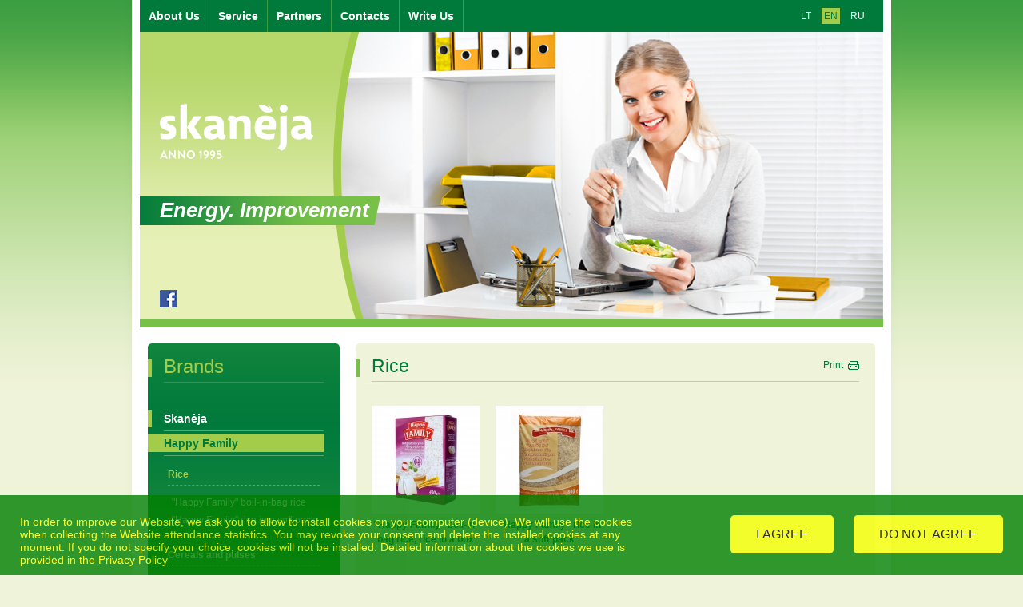

--- FILE ---
content_type: text/html; charset=UTF-8
request_url: https://www.skaneja.lt/Rice-925.html
body_size: 3058
content:
<!DOCTYPE html PUBLIC "-//W3C//DTD XHTML 1.0 Transitional//EN" "http://www.w3.org/TR/xhtml1/DTD/xhtml1-transitional.dtd">
<html xmlns="http://www.w3.org/1999/xhtml" xml:lang="en" lang="en">
<head>
    <meta http-equiv="Content-type" content="text/html; charset=UTF-8" />
	<meta name="description" content="" />
	<meta name="keywords" content="" />
	<meta http-equiv="X-UA-Compatible" content="IE=7" />
	<title>Rice</title>
	<base href="https://www.skaneja.lt:443/index.php" />

	<link rel="stylesheet" type="text/css" media="print" href="/page/media/css/css.php?print" />
	<link rel="stylesheet" type="text/css" media="screen,projection" href="/page/media/css/css.php?screen&2021032" />
	<link rel="shortcut icon" href="/favicon.ico" />
	
	<script type="text/javascript" src="/page/js/jquery.js"></script>
  	<script type="text/javascript" src="/page/js/jquery.flash.js"></script>
	<script type="text/javascript" src="/page/js/jquery.lightbox.js"></script>
	<script type="text/javascript" src="/page/js/jquery.fancybox.js"></script>
	<script type="text/javascript" src="/page/js/jquery.sticky.js"></script>
	<script type="text/javascript" src="/page/js/js.cookie.js"></script>
	<script type="text/javascript">
	

	(function(i,s,o,g,r,a,m){i['GoogleAnalyticsObject']=r;i[r]=i[r]||function(){
		 	(i[r].q=i[r].q||[]).push(arguments)},i[r].l=1*new Date();a=s.createElement(o),
			m=s.getElementsByTagName(o)[0];a.async=1;a.src=g;m.parentNode.insertBefore(a,m)
			})(window,document,'script','https://www.google-analytics.com/analytics.js','ga');
	

	</script>
	
<script type="text/javascript">


$( document ).ready(function() {
	
	var cookie_approved = Cookies.get('cookie_approved');
	
	if (typeof cookie_approved === 'undefined') {
		approve_cookie();
	} else {
		if (cookie_approved === '1') {
			GA();
		}
	}
});

function GA () {
	ga('create', 'UA-80186067-1', 'auto');
	ga('send', 'pageview');
}
function approve_cookie() {
	var cookie_block = document.getElementById('cookie');
	cookie_block.style.bottom = '0';
	cookie_block.style.opacity = '0.8';
}
function accept_cookie() {
	Cookies.set('cookie_approved', '1');
	document.getElementById('cookie').style.opacity = '0';
	setTimeout(function() { document.getElementById('cookie').style.display='none'; }, 1000);
	GA();
}
function decline_cookie() {
	Cookies.set('cookie_approved', '2');
	document.getElementById('cookie').style.opacity = '0';
	setTimeout(function() { document.getElementById('cookie').style.display='none'; }, 1000);
}

	
	$(function() {
		$('a[rel*=lightbox]').lightBox();
		$('a[rel*=fancy]').fancybox();
	});


		</script>
	
</head>	<body class="page en">
	<!-- Global site tag (gtag.js) - Google Analytics -->

	
<script>

</script>
		<div id="container">

			<div id="header" class="clearfix">
				<div id="logo"><a href="https://www.skaneja.lt:443/index.php/pageid/908"><span>Brands</span></a></div>
				
				<div id="slogan">Energy. Improvement</div>
				
				<div id="photos">
					<div class="photo active"><img src="/page/upload/modflash_5244ab52bfecf.jpg" width="680" height="360" /></div>
					<div class="photo "><img src="/page/upload/modflash_5244ab91b0892.jpg" width="680" height="360" /></div>
					<div class="photo "><img src="/page/upload/modflash_527a404387dbf.jpg" width="680" height="360" /></div>
					<div class="photo "><img src="/page/upload/modflash_5244ab5db8c5a.jpeg" width="680" height="360" /></div>
					<div class="photo "><img src="/page/upload/modflash_5244ab6b3392b.jpg" width="680" height="360" /></div>
					<div class="photo "><img src="/page/upload/modflash_5244ab77195f9.jpg" width="680" height="360" /></div>
					<div class="frame"></div>
				</div>

<script>
$(function(){
	var delayTime = 4000;
	var timeout;
	
	function setActive(n) {
		$('#photos .photo[class*=active]').removeClass('active').fadeOut();
		$('#photos .photo').eq(n).addClass('active').fadeIn();

		if (timeout) clearTimeout(timeout);
		timeout = setTimeout(next, delayTime);
	}
	
	function next() {
		current = $('#photos .photo[class*=active]');		
		n = $('#photos .photo').index(current);
		setActive((n == $('#photos .photo').length-1) ? 0 : n+1);
	}

	setActive(0);
});
</script>

				
				<div id="navLang">
<ul class="clearfix"><!--
	--><li class="first "><a href="index.php/pageid/818" title="Lietuvių"><span>LT</span></a></li><!--
	--><li class="selected"><a href="index.php/pageid/855" title="English"><span>EN</span></a></li><!--
	--><li class=""><a href="index.php/pageid/856" title="Russian"><span>RU</span></a></li><!--
--></ul>
							</div>

				<div id="navTop">
<ul class="clearfix"><!-- 
	--><li class="first "><a class="first " href="/About-Us-909.html" title="About Us"><span>About Us</span></a></li><!--
	--><li class=""><a class="" href="/Service-915.html" title="Service"><span>Service</span></a></li><!--
	--><li class=""><a class="" href="/Partners-916.html" title="Partners"><span>Partners</span></a></li><!--
	--><li class=""><a class="" href="/Contacts-919.html" title="Contacts"><span>Contacts</span></a></li><!--
	--><li class="last "><a class="last " href="/Write-Us-920.html" title="Write Us"><span>Write Us</span></a></li><!--
--></ul>				</div>
				
				<a id="facebook" href="https://www.facebook.com/uabskaneja/" target="_blank"><span>Facebook</span></a>
			</div>

			<div id="wrapper">
			<div id="wrapperTop">
			<div id="wrapperBottom" class="clearfix">

				<div id="sidebar">
					<h1>Brands</h1>

					<div id="navSidebar">
<ul class="clearfix"><!-- 
	--><li class="first "><a href="/Skaneja-910.html" title="Skanėja"><span>Skanėja</span></a><!--
	--></li><!--
	--><li class="selected"><a href="/Happy-Family-911.html" title="Happy Family"><span>Happy Family</span></a><!--
		--><ul class="clearfix"><!-- 
					--><li class="first selected"><a href="/Rice-925.html" title="Rice"><span>Rice</span></a><!--
		--><ul class="clearfix"><!-- 
					--><li class="first "><a href="/Happy-Family-boilinbag-rice-938.html" title="&quot;Happy Family&quot; boil-in-bag rice"><span>&quot;Happy Family&quot; boil-in-bag rice</span></a><!--
			--></li><!--
					--><li class="last "><a href="/Happy-Family-rice-in-a-soft-pack-939.html" title="&quot;Happy Family&quot; rice in a soft pack"><span>&quot;Happy Family&quot; rice in a soft pack</span></a><!--
			--></li><!--
				--></ul><!-- 
			--></li><!--
					--><li class="last "><a href="/Cereals-and-pulses-926.html" title="Cereals and pulses"><span>Cereals and pulses</span></a><!--
			--></li><!--
				--></ul><!-- 
	--></li><!--
	--><li class=""><a href="/Bistro-912.html" title="Bistro"><span>Bistro</span></a><!--
	--></li><!--
	--><li class=""><a href="/QuickTasty-913.html" title="Quick&amp;Tasty"><span>Quick&amp;Tasty</span></a><!--
	--></li><!--
	--><li class="last "><a href="/Buon-Gusto-914.html" title="Buon Gusto"><span>Buon Gusto</span></a><!--
	--></li><!--
--></ul>
					</div>
					<div id="certification">
												<a rel="fancy" href="/page/media/images/cert_en2.jpg" id="cert" style="display:block;height:100%;width:100%;"></a>
											</div>
					<div id="trikampis">
					</div>
				</div>
				<div id="content" class="sidebar">
					<div id="title">
						<h1>Rice</h1>
						<div id="print"><a href="javascript:window.print()">Print</a></div>
					</div>
					
					<div class="info">
	
<a name="1"></a>
<div class="clearfix">






<div style="clear:both;"></div>
<table cellspacing="0" cellpadding="0" border="0" class="img-container">
	<tr valign="top">
		<td style="padding-right: 20px;"><table cellpadding="0" cellspacing="0" width="135">
	<tr class="image">
		<td><!--
--><a href="/Happy-Family-boilinbag-rice-rice-in-a-box-938.html" target=_self><img src="https://www.skaneja.lt:443/page/upload/modtext_52398dfd03dde_s1.jpg" width="135" height="135" alt="&quot;Happy Family&quot; boil-in-bag rice, rice in a box" /></a><!--
		--></td>
	</tr>
	<tr class="title">
		<td width="135"><a href="/Happy-Family-boilinbag-rice-rice-in-a-box-938.html" target=_self>&quot;Happy Family&quot; boil-in-bag rice, rice in a box</a></td>
	</tr>
</table>
</td>
		<td style="padding-right: 20px;"><table cellpadding="0" cellspacing="0" width="135">
	<tr class="image">
		<td><!--
--><a href="/Happy-Family-rice-in-a-soft-pack-939.html" target=_self><img src="https://www.skaneja.lt:443/page/upload/modtext_52398dfd03dde_s2.jpg" width="135" height="135" alt="&quot;Happy Family&quot; rice in a soft pack" /></a><!--
		--></td>
	</tr>
	<tr class="title">
		<td width="135"><a href="/Happy-Family-rice-in-a-soft-pack-939.html" target=_self>&quot;Happy Family&quot; rice in a soft pack</a></td>
	</tr>
</table>
</td>
		<td style="padding-right: 20px;"></td>
		<td></td>
	</tr>
</table>


</div>

	
					</div>
				</div>

			</div>
			</div>
			</div>

			<div id="footer">
				<div id="created" class="clearfix">
					<div class="s1"><a title="Svetainių kūrimas" href="http://puslapis.lt/"><span>Svetainių kūrimas</span></a></div>
					<div class="s2"><a title="Puslapių kūrimas" href="http://artogama.lt/"><span>Puslapių kūrimas</span></a></div>
					<div class="s3"><a title="CRM" href="http://skytexcrm.lt/"><span>CRM</span></a></div>
					<div class="s3"><a title="lang_seo4" href="lang_seo4_url"><span>lang_seo4</span></a></div>
					<div class="s3"><a title="lang_seo5" href="lang_seo5_url"><span>lang_seo5</span></a></div>
					<div class="copyright">© 2026. All rights reserved.</div>
				</div><!-- /created -->
			</div>
		</div>
		
		<div id="cookie">
			<div id="cookie_txt">
			In order to improve our Website, we ask you to allow to install cookies on your computer (device). We will use the cookies when collecting the Website attendance statistics. You may revoke your consent and delete the installed cookies at any moment. If you do not specify your choice, cookies will not be installed. Detailed information about the cookies we use is provided in the						<a href="privacy-policy-1018.html" style="color: #ffff00; text-decoration: underline;">Privacy Policy</a>
						</div>
			<button id="dec_cookie" onclick="decline_cookie();">
			DO NOT AGREE 			
			</button>
			<button id="acc_cookie" onclick="accept_cookie();">
			I AGREE			
			</button>
		</div>

	</body>
</html>

--- FILE ---
content_type: text/css
request_url: https://www.skaneja.lt/page/media/css/css.php?screen&2021032
body_size: 4309
content:
/**
 * jQuery lightBox plugin
 * This jQuery plugin was inspired and based on Lightbox 2 by Lokesh Dhakar (http://www.huddletogether.com/projects/lightbox2/)
 * and adapted to me for use like a plugin from jQuery.
 * @name jquery-lightbox-0.5.css
 * @author Leandro Vieira Pinho - http://leandrovieira.com
 * @version 0.5
 * @date April 11, 2008
 * @category jQuery plugin
 * @copyright (c) 2008 Leandro Vieira Pinho (leandrovieira.com)
 * @license CC Attribution-No Derivative Works 2.5 Brazil - http://creativecommons.org/licenses/by-nd/2.5/br/deed.en_US
 * @example Visit http://leandrovieira.com/projects/jquery/lightbox/ for more informations about this jQuery plugin
 */
#jquery-overlay {
	position: absolute;
	top: 0;
	left: 0;
	z-index: 90;
	width: 100%;
	height: 500px;
}
#jquery-lightbox {
	position: absolute;
	top: 0;
	left: 0;
	width: 100%;
	z-index: 100;
	text-align: center;
	line-height: 0;
}
#jquery-lightbox a img { border: none; }
#lightbox-container-image-box {
	position: relative;
	background-color: #fff;
	width: 250px;
	height: 250px;
	margin: 0 auto;
}
#lightbox-container-image { padding: 10px; }
#lightbox-loading {
	position: absolute;
	top: 40%;
	left: 0%;
	height: 25%;
	width: 100%;
	text-align: center;
	line-height: 0;
}
#lightbox-nav {
	position: absolute;
	top: 0;
	left: 0;
	height: 100%;
	width: 100%;
	z-index: 10;
}
#lightbox-container-image-box > #lightbox-nav { left: 0; }
#lightbox-nav a { outline: none;}
#lightbox-nav-btnPrev, #lightbox-nav-btnNext {
	width: 49%;
	height: 100%;
	zoom: 1;
	display: block;
}
#lightbox-nav-btnPrev { 
	left: 0; 
	float: left;
}
#lightbox-nav-btnNext { 
	right: 0; 
	float: right;
}
#lightbox-container-image-data-box {
	font: 10px Verdana, Helvetica, sans-serif;
	background-color: #fff;
	margin: 0 auto;
	line-height: 1.4em;
	overflow: auto;
	width: 100%;
	padding: 0 10px 0;
}
#lightbox-container-image-data {
	padding: 0 10px; 
	color: #666; 
}
#lightbox-container-image-data #lightbox-image-details { 
	width: 70%; 
	float: left; 
	text-align: left; 
}	
#lightbox-image-details-caption { font-weight: bold; }
#lightbox-image-details-currentNumber {
	display: block; 
	clear: left; 
	padding-bottom: 1.0em;	
}			
#lightbox-secNav-btnClose {
	width: 66px; 
	float: right;
	padding-bottom: 0.7em;	
}

/*! fancyBox v2.1.4 fancyapps.com | fancyapps.com/fancybox/#license */
.fancybox-wrap,
.fancybox-skin,
.fancybox-outer,
.fancybox-inner,
.fancybox-image,
.fancybox-wrap iframe,
.fancybox-wrap object,
.fancybox-nav,
.fancybox-nav span,
.fancybox-tmp
{
	padding: 0;
	margin: 0;
	border: 0;
	outline: none;
	vertical-align: top;
}

.fancybox-wrap {
	position: absolute;
	top: 0;
	left: 0;
	z-index: 8020;
}

.fancybox-skin {
	position: relative;
	background: #ffffff;
	color: #444;
	text-shadow: none;
/*
	-webkit-border-radius: 1px;
	   -moz-border-radius: 1px;
	        border-radius: 1px;
*/
}

.fancybox-opened {
	z-index: 8030;
}

.fancybox-opened .fancybox-skin {
	-webkit-box-shadow: 0 10px 25px rgba(0, 0, 0, 0.5);
	   -moz-box-shadow: 0 10px 25px rgba(0, 0, 0, 0.5);
	        box-shadow: 0 10px 25px rgba(0, 0, 0, 0.5);
}

.fancybox-outer, .fancybox-inner {
	position: relative;
}

.fancybox-inner {
	overflow: hidden;
}

.fancybox-type-iframe .fancybox-inner {
	-webkit-overflow-scrolling: touch;
}

.fancybox-error {
	color: #444;
	font: 14px/20px "Helvetica Neue",Helvetica,Arial,sans-serif;
	margin: 0;
	padding: 15px;
	white-space: nowrap;
}

.fancybox-image, .fancybox-iframe {
	display: block;
	width: 100%;
	height: 100%;
}

.fancybox-image {
	max-width: 100%;
	max-height: 100%;
}

#fancybox-loading, .fancybox-close, .fancybox-prev span, .fancybox-next span {
	background-image: url('../fancybox/fancybox_sprite.png');
}

#fancybox-loading {
	position: fixed;
	top: 50%;
	left: 50%;
	margin-top: -22px;
	margin-left: -22px;
	background-position: 0 -108px;
	opacity: 0.8;
	cursor: pointer;
	z-index: 8060;
}

#fancybox-loading div {
	width: 44px;
	height: 44px;
	background: url('../fancybox/fancybox_loading.gif') center center no-repeat;
}

.fancybox-close {
	position: absolute;
	top: 15px;
	right: 15px;
	width: 34px;
	height: 34px;
	cursor: pointer;
	background-image: url('../fancybox/close.gif');
	z-index: 8040;
}

	.fancybox-close:hover {
		background-position: 0px -34px;
	}

.fancybox-nav {
	position: absolute;
	top: 0;
	width: 40%;
	height: 100%;
	cursor: pointer;
	text-decoration: none;
	background: transparent url('../fancybox/blank.gif'); /* helps IE */
	-webkit-tap-highlight-color: rgba(0,0,0,0);
	z-index: 8040;
}

.fancybox-prev {
	left: 0;
}

.fancybox-next {
	right: 0;
}

.fancybox-nav span {
	position: absolute;
	top: 50%;
	width: 36px;
	height: 34px;
	margin-top: -18px;
	cursor: pointer;
	z-index: 8040;
	visibility: hidden;
}

.fancybox-prev span {
	left: 10px;
	background-position: 0 -36px;
}

.fancybox-next span {
	right: 10px;
	background-position: 0 -72px;
}

.fancybox-nav:hover span {
	visibility: visible;
}

.fancybox-tmp {
	position: absolute;
	top: -99999px;
	left: -99999px;
	visibility: hidden;
	max-width: 99999px;
	max-height: 99999px;
	overflow: visible !important;
}

/* Overlay helper */

.fancybox-lock {
	overflow: hidden;
}

.fancybox-overlay {
	position: absolute;
	top: 0;
	left: 0;
	overflow: hidden;
	display: none;
	z-index: 8010;
	background: url('../fancybox/fancybox_overlay.png');
}

.fancybox-overlay-fixed {
	position: fixed;
	bottom: 0;
	right: 0;
}

.fancybox-lock .fancybox-overlay {
	overflow: auto;
	overflow-y: scroll;
}

/* Title helper */

.fancybox-title {
	visibility: hidden;
	font: normal 13px/20px "Helvetica Neue",Helvetica,Arial,sans-serif;
	position: relative;
	text-shadow: none;
	z-index: 8050;
}

.fancybox-opened .fancybox-title {
	visibility: visible;
}

.fancybox-title-float-wrap {
	position: absolute;
	bottom: 0;
	right: 50%;
	margin-bottom: -35px;
	z-index: 8050;
	text-align: center;
}

.fancybox-title-float-wrap .child {
	display: inline-block;
	margin-right: -100%;
	padding: 2px 20px;
	background: transparent; /* Fallback for web browsers that doesn't support RGBa */
	background: rgba(0, 0, 0, 0.8);
	-webkit-border-radius: 15px;
	   -moz-border-radius: 15px;
	        border-radius: 15px;
	text-shadow: 0 1px 2px #222;
	color: #FFF;
	font-weight: bold;
	line-height: 24px;
	white-space: nowrap;
}

.fancybox-title-outside-wrap {
	position: relative;
	margin-top: 10px;
	color: #fff;
}

.fancybox-title-inside-wrap {
	padding-top: 10px;
}

.fancybox-title-over-wrap {
	position: absolute;
	bottom: 0;
	left: 0;
	color: #fff;
	padding: 10px;
	background: #000;
	background: rgba(0, 0, 0, .8);
}

/* --- default --- */
body, td, th, input, textarea, select {
	font-family: arial, sans-serif;
	font-size: 12px;
	font-weight: normal;
	color: #5b5b5b;
}

body {
	background: #eff3d9 url(../images/bg.gif) left top repeat-x;
}
	a {
		color: #007a3b;
		text-decoration: none;
	}

	a:hover {
		text-decoration: underline;
	}


#container {
	position: relative;
	margin: 0px auto;
    width: 930px;
    background: url(../images/bg-container.png) left top repeat-y;
    padding: 0px 30px;
    
    _height: 100%;
    min-height: 100%;
}

	#header {
		height: 410px;
		position: relative;
		background: url(../images/bg-header.gif) left top no-repeat;
	}
	
		#slogan {
			position: absolute;
			left: 0px;
			top: 245px;
			margin: 0px;
			padding: 0px 15px 0px 25px;
			line-height: 37px;
			background: url(../images/bg-slogan.png) right top no-repeat;
			z-index: 10;
			font-size: 26px;
			font-style: italic;
			font-weight: bold;
			color: #ffffff;
		}
		
		#logo {
			position: absolute;
			left: 25px;
			top: 130px;
			margin: 0px;
			padding: 0px;
			z-index: 2;
		}
	
			#logo a {
				display: block;
				width: 192px;
				height: 110px;
				background: url(../images/logo_baltas_2021.png) no-repeat;
			}
		
				#logo a span {
					display: none;
				}
		
		#photos {
			position: absolute;
			left: 250px;
			top: 40px;
			width: 680px;
			height: 360px;
			z-index: 1;
		}
		
			#photos .photo {
				position: absolute;
				left: 0px;
				top: 0px;
				display: none;
				z-index: 1;
			}
			
			#photos .active {
				z-index: 2;
			}
						
			#photos .frame {
				position: absolute;
				left: 0px;
				top: 0px;
				width: 680px;
				height: 360px;
				background: url(../images/frame.png) left top no-repeat;
				z-index: 10;
			}
			
		#facebook {
			position: absolute;
			bottom: 25px;
			left: 25px;
			height: 22px;
			width: 22px;
			background: url(../images/fb.png) left top no-repeat;
		}
		
			#facebook span {
				display: none;
			}

	#wrapper {
		background: url(../images/bg-wrapper.gif) left top repeat-y;
		margin: 20px 10px 30px 10px;
	}
	#wrapperTop {
		background: url(../images/bg-wrapper-top.gif) left top no-repeat;
	}
	#wrapperBottom {
		background: url(../images/bg-wrapper-bottom.gif) left bottom no-repeat;
		_height: 460px;
		min-height: 460px;
	}

		#sidebar {
			float: left;
			width: 240px;
			padding: 15px 0px;
		}
			
			#sidebar h1 {
				padding: 0px 0px 5px 0px;
				margin: 0px 20px 30px 20px;
				font-size: 24px;
				font-weight: normal;
				color: #a2cc49;
				border-bottom: 1px solid #319559;
			}
			
			#certification {
				width:200px; 
				height:76px; 
				margin: 30px auto 10px; 
				background: url(../images/cert.jpg) left top no-repeat;
			}
		
		#content.sidebar {
			float: right;
			width: 610px;
		}

		#content {
			_height: 400;
			min-height: 400px;
			padding: 15px 20px;
			position: relative;
		}

			#content .info {
				line-height: 18px;
			}
			
			#content #title {
				padding: 0px 0px 5px 0px;
				margin: 0px 0px 30px 0px;
				border-bottom: 1px solid #b3da90;
				position: relative;
			}
						
				#content h1 {
					padding: 0px 0px 0px 0px;
					margin: 0px 0px 0px 0px;
					font-size: 23px;
					font-weight: normal;
					color: #007a3b;
					width: 520px;
				}
			
			#content #print {
				position: absolute;
				right: 0px;
				bottom: 14px;
			}
						
				#content #print a {
					background: url(../images/icon-print.gif) right center no-repeat;
					line-height: 11px;
					padding: 0px 20px 0px 0px;
				}
						
			#content p {
				margin: 0px 0px 10px 0px;
			}

			#content ul, ol {
				margin: 0px 0px 10px 30px;
				padding: 0px;
			}

		#footer {
			background: #78c148;
		}

			#created {
				padding: 20px 20px;
				color: #bce0a4;
				font-size: 11px;
			}
	
				#created .copyright {
					float: left;
					text-align: left;
				}
	
				#created .s1 {
					float: right;
				}
	
					#created .s1 a {
						display: block;
						background: transparent url(../images/puslapis.gif) no-repeat right top;
						width: 53px;
						height: 14px;
					}
	
						#created .s1 a span,
						#created .s2 a span,
						#created .s3 a span {
							display: none;
						}

#trikampis {
	background: url(../images/trikampis.png) left top no-repeat;
	width: 60px;
	height: 60px;
	margin: 25px auto 10px;
}

#cookie {
	position: fixed; 
	opacity: 0.0;
	bottom:-100px;
	height: 100px;
	width: 100%;
	background: green;
	
	-webkit-transition: opacity 1.2s, bottom 1s; /* For Safari 3.1 to 6.0 */
	transition: opacity 1.2s, bottom 1s;
}
	
	#cookie_txt {
		font-size: 14px;
		float:left;
		color:yellow;
		margin-top: 25px;
		margin-left: 25px;
		width: 60%;
	}
	
	#acc_cookie,
	#dec_cookie {
		float: right;
		margin-top:25px;
		margin-right:25px;
		background-color: #f6ff00; /* yel */
		border: none;
		border-radius: 5px;
		color: black;
		padding: 15px 32px;
		text-align: center;
		text-decoration: none;
		display: inline-block;
		font-size: 16px;
		cursor: pointer;
	}
	


/* Menu */
#navTop {
	position: absolute;
	left: 0px;
	top: 0px;
}
	
	#navTop ul {
		list-style: none;
		padding: 0px;
		margin: 0px;
	}
	
		#navTop ul li {
			float: left;
			border-right: 1px solid #3c9e42;
		}
	
	
			#navTop ul li a {
				display: block;
				font-size: 14px;
				font-weight: bold;
				color: #ffffff;
				text-decoration: none;
				padding: 7px 6px;
			}
		
				#navTop ul li a span {
					display: inline-block;
					line-height: 26px;
					padding: 0px 5px;
				}
	
			#navTop ul li a:hover {
				text-decoration: underline;
			}
			
			#navTop ul li.selected a span {
				background: #a2cc49;
				color: #007a3b;
			}

/* Languages */
#navLang {
	position: absolute;
	right: 20px;
	top: 10px;
}

	#navLang ul {
		list-style: none;
		padding: 0px;
		margin: 0px;
	}
	
		#navLang ul li {
			float: left;
			margin-left: 10px;
		}
	
			#navLang ul li a {
				display: block;
				font-size: 12px;
				font-weight: normal;
				color: #ffffff;
				padding: 0px 3px;
				line-height: 20px;
			}
			
			#navLang ul li.selected a {
				background: #a2cc49;
				color: #007a3b;
			}


/* navSidebar */
#navSidebar {
}
	
	#navSidebar ul {
		list-style: none;
		padding: 0px;
		margin: 0px;
	}
	
		#navSidebar ul li {
		}
	
	
			#navSidebar ul li a {
				display: block;
				font-size: 14px;
				font-weight: bold;
				color: #000000;
				text-decoration: none;
				border-bottom: 1px solid #54a775;
				padding: 4px 0px;
				margin: 0px 20px;
			}
				#navSidebar ul li a span {
					padding: 0px 15px;
					line-height: 22px;
					display: inline-block;
					border-left: 5px solid #a2cc49;
					position: relative;
					margin: 0px -20px;
					color: #ffffff;
					width: 185px;
				}
	
			#navSidebar ul li a:hover span {
				text-decoration: underline;
			}
			
			#navSidebar ul li.selected a span {
				background: #a2cc49;
				color: #007a3b;
			}
	
	
	#navSidebar ul li.selected ul {
		list-style: none;
		padding: 10px 25px 20px 25px;
		margin: 0px;
	}
	
		#navSidebar ul li.selected ul li {
		}
	
	
			#navSidebar ul li.selected ul li a {
				display: block;
				font-size: 12px;
				font-weight: bold;
				color: #ffffff;
				text-decoration: none;
				padding: 2px 0px;
				line-height: 20px;
				border-bottom: 1px dashed #54a775;
				margin: 0px;
			}
				#navSidebar ul li.selected ul li a span {
					border-left: 0px;
					padding: 0px;
					margin: 0px;
					color: #ffffff;
					background: none;
				}
	
			#navSidebar ul li.selected ul li a:hover {
				text-decoration: underline;
			}
			
			#navSidebar ul li.selected ul li.selected a span{
				color: #a2cc49;
			}
				
	
	#navSidebar ul li.selected ul li.selected ul {
		list-style: none;
		padding: 10px 5px 20px 5px;
		margin: 0px;
	}
	
		#navSidebar ul li.selected ul li.selected ul li {
		}
	
	
			#navSidebar ul li.selected ul li.selected ul li a {
				display: block;
				font-size: 12px;
				font-weight: normal;
				color: #ffffff;
				text-decoration: none;
				padding: 0px 0px;
				line-height: 18px;
				border-bottom: 0px;
			}
		
			#navSidebar ul li.selected ul li.selected ul li a span {
				color: #ffffff;
			}
	
			#navSidebar ul li.selected ul li.selected ul li a:hover {
				text-decoration: underline;
			}
			
			#navSidebar ul li.selected ul li.selected ul li.selected a span {
				color: #a2cc49;
			}
			


div.sticky-queue
	{ 
	position:fixed;
	background:#fff;
	border:1px solid #999;
	width:230px;
	}
div.sticky-note
	{ padding-right:20px; }
div.sticky
	{
	font-size:12px;
	color:#555;
	display:none;
	padding:10px;
	position:relative;
	}
img.sticky-close
	{
	position:absolute;
	top:10px;
	right:10px;
	height:14px;
	width:14px;
	cursor:pointer;
	}
	
	
.top-right
	{ right:20px; }
.top-left
	{ left:20px; }
.top-right, .top-left
	{
	top:-2px;
	border-bottom-right-radius:6px;
	border-bottom-left-radius:6px;
	-moz-border-radius-bottomright:6px;
	-moz-border-radius-bottomleft:6px;
	-webkit-border-bottom-right-radius:6px;
	-webkit-border-bottom-left-radius:6px;
	}
.bottom-right
	{ right:20px; }
.bottom-left
	{ left:20px; }
.bottom-right, .bottom-left
	{
	bottom:-2px;
	border-top-right-radius:6px;
	border-top-left-radius:6px;
	-moz-border-radius-topright:6px;
	-moz-border-radius-topleft:6px;
	-webkit-border-top-right-radius:6px;
	-webkit-border-top-left-radius:6px;
	}

.border-top-right, .border-top-left
	{ border-top:1px solid #999; }
.border-bottom-right, .border-bottom-left
	{ border-bottom:1px solid #999; }

table {
}

/* forms */
.formcontainer {
	margin:0px;
}

	.formcontainer p input,
	.formcontainer p textarea,
	.formcontainer p select option {
		color: #000000;
	}

	.formcontainer p.resizeable,
	.formcontainer p.unresizeable {
		padding-bottom: 10px;
		margin: 0px;
	}

	.formcontainer p.title {
		margin: 0px!important;
	}
		.formcontainer p.title span {
		}

		.formcontainer p.title span.error {
			color: #cc0000;
		}


	.formcontainer p.resizeable input,
	.formcontainer p.input input,
	.formcontainer p.resizeable select {
		border: 1px solid #c1c1c1;;
		padding: 2px;
		width: 40%;
	}

	.formcontainer p.resizeable textarea {
		border: 1px solid #c1c1c1;;
		padding: 2px;
		overflow:auto;
		width: 70%;
	}

	.formcontainer p.button {
		padding-top: 10px;
	}


		.formcontainer p.button input {
			border: 1px solid #007a3b;
			background: #007a3b;
			color: #ffffff;
			font-weight: bold;
			font-size: 14px;
			padding: 3px 20px;
		}


/* --- clearfix --- */
.clearfix:after {
	content: ".";
	display: block;
	font-size: 0px;
	line-height: 0px;
	height: 0;
	clear: both;
	visibility: hidden;
}

.clearfix {
	display: inline-block;
}

.clearfix {
	display: block;
}

* html .clearfix {
	height: 1px;
}



/* --- reset --- */
body, p, h1, h2, h3, h4, h5, h6, dl, dt, dd, form {
	padding: 0px;
	margin: 0px;
}

html, body {
	height: 100%;
}
	
	img {
		border: 0px;
	}
	
	textarea {
		overflow: auto;
	}

* {
	outline: none;
}




#content h2 {
	margin-bottom: 15px!important;
	font-size: 14px;
	font-weight: bold;
	color: #007a3b;
}

tr.title td {
	padding: 5px 0px 0px 0px;
	text-align: center;
	font-weight: bold;
} 



--- FILE ---
content_type: text/css
request_url: https://www.skaneja.lt/page/media/css/css.php?print
body_size: 135
content:
#header,
#sidebar,
#footer,
#print {
	display: none;
}

* {
	font-family: arial;
}

#wrapper h1 {
    font-size: 24px;
}

#content .info {
    font-size: 12px;
}

